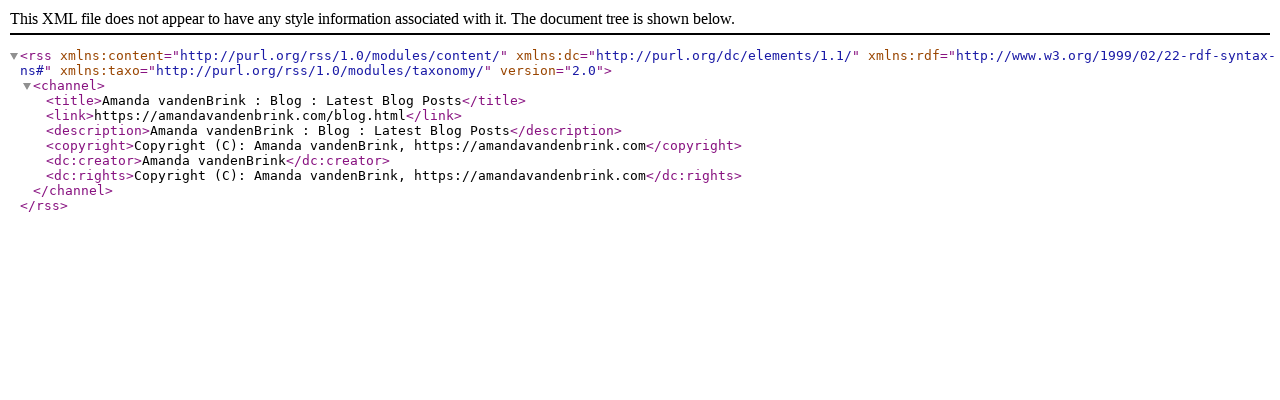

--- FILE ---
content_type: text/xml;charset=utf-8
request_url: https://amandavandenbrink.com/blog.feed
body_size: 171
content:
<?xml version="1.0" encoding="UTF-8"?>
<rss xmlns:content="http://purl.org/rss/1.0/modules/content/" xmlns:dc="http://purl.org/dc/elements/1.1/" xmlns:rdf="http://www.w3.org/1999/02/22-rdf-syntax-ns#" xmlns:taxo="http://purl.org/rss/1.0/modules/taxonomy/" version="2.0">
  <channel>
    <title>Amanda vandenBrink : Blog : Latest Blog Posts</title>
    <link>https://amandavandenbrink.com/blog.html</link>
    <description>Amanda vandenBrink : Blog : Latest Blog Posts</description>
    <copyright>Copyright (C): Amanda vandenBrink, https://amandavandenbrink.com</copyright>
    <dc:creator>Amanda vandenBrink</dc:creator>
    <dc:rights>Copyright (C): Amanda vandenBrink, https://amandavandenbrink.com</dc:rights>
  </channel>
</rss>

